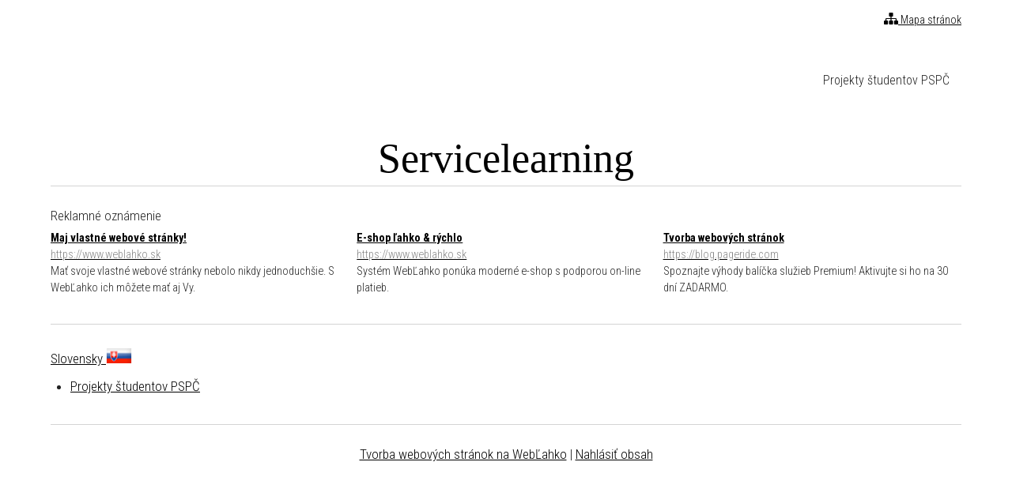

--- FILE ---
content_type: text/html; charset=UTF-8
request_url: https://servicelearning.pageride.eu/sitemap/
body_size: 2553
content:
<!DOCTYPE HTML>
<html>
	<head>
		
		<meta content="width=device-width, initial-scale=1.0" name="viewport">
		<link href="https://fonts.googleapis.com/css?family=Roboto+Condensed:300,700&display=swap|Oregano&display=swap&subset=latin-ext" rel="stylesheet">
		
<meta http-equiv="Content-Type" content="text/html; charset=UTF-8" />
<title>Mapa stránok | Servicelearning</title>
<meta name="keywords" content="service learnig, sociálna pedagogika a vychovávateľstvo" />
<meta name="description" content="Praktické vyučovanie prostredníctvom koncepcie SL" />
<meta name="generator" content="Website has been created by service WebĽahko (https://www.weblahko.sk/). For any questions or complaints about content of this website, please contact the author." />
<meta name="robots" content="index,follow" />
<link rel="shortcut icon" href="https://www.pageride.com/.admin/modules/skeleton/site/pic/favicon.ico">

<!--actual menu head-->

<link rel="stylesheet" href="https://www.pageride.com/.admin/plugins/fontawesome/font-awesome.min.css">
<link rel="stylesheet" href="https://www.pageride.com/.admin/temp/module_compiled/skeleton.site.0.484.comp.css" />
<script src="https://www.pageride.com/.admin/build/site.js?1755094336"></script>
<script src="https://www.pageride.com/.admin/plugins/functionsuniversal/functionsuniversal.js?ver=17"></script>
<script src="https://www.pageride.com/.admin/temp/module_compiled/skeleton.site.0.484.comp.js"></script>
<script src="/.sources/temp/module_compiled/skeleton.published.0.484.langid-53171.comp.js?1607022803"></script>
<script src="https://www.pageride.com/.admin/plugins/superfish/superfish.js?ver=1"></script>
<script>cSajax.URL_CONNECTOR = "connector.php";</script>

<!--/actual menu head-->

<link href="/.sources/templates/62628/render.css?1607022803" rel="stylesheet" type="text/css" media="all" id="stylesheet" />

		
	</head>
	<body>
		
		<div class="wrapper">
			<div class="px_tray"><div class="px_tray_group1"></div><div class="px_tray_group2"><a class="px_sitemap_link" title="Mapa stránok" href="/sitemap/"><i class="fa fa-sitemap fa-bigger"></i><span>&nbsp;Mapa stránok</span></a></div></div>			<div class="head clear">
								<nav class="navigation" role="navigation">
					<ul><li><a href="/" class="px_menu_level_1 px_menu_position_1 px_menu_MrRu0TitGkgXlVhzIexhSA_x"><span>Projekty študentov PSPČ </span></a></li></ul>					<script>$('.navigation > ul').superfish().supershow();</script>
				</nav>
			</div>
			<a id="px_menu_responsive_button" href=""><i class="fa-bars fa"></i><span>Menu</span></a>										<h1 class="heading">Servicelearning</h1>
						<div class="content clear" role="main">
														<div class="px_column_main"><div class="px_column_wrap"><div id="px_cell_publicity" class="px_cell_wrap px_cell_publicity"><div class="px_cell"><div>Reklamné oznámenie </div><div class="px_publicity"><div><a href="https://www.weblahko.sk/" target="_blank">Maj vlastné webové stránky!<span>https://www.weblahko.sk</span></a>Mať svoje vlastné webové stránky nebolo nikdy jednoduchšie. S WebĽahko ich môžete mať aj Vy.</div><div><a href="https://www.weblahko.sk/" target="_blank">E-shop ľahko & rýchlo<span>https://www.weblahko.sk</span></a>Systém WebĽahko ponúka moderné e-shop s&nbsp;podporou on-line platieb.</div><div><a href="https://blog.pageride.com/profesionalni-verze-vasich-stranek/#balicek" target="_blank">Tvorba webových stránok<span>https://blog.pageride.com</span></a>Spoznajte výhody balíčka služieb Premium! Aktivujte si ho na 30 dní ZADARMO.</div></div><style type="text/css">
            .px_publicity:before,
            .px_publicity:after {
                content: "";
                display: table;
            }
            .px_publicity:after {
                clear: both;
            }
            .px_publicity {
                margin: 0 -5px;
                display: flex;
                flex-wrap: wrap;
            }
            .px_publicity div {
                width: 33.33%;
                min-width: 128px;
                box-sizing: border-box;
                padding: 5px;
                font-size: 0.9rem;
            }
            .px_publicity div a {
                display:block;
                font-weight:bold;
            }
            .px_publicity div a:link span {
                display: block;
                color: #888;
                font-weight:normal;
                text-decoration: none !important;
                text-overflow: ellipsis;
                white-space: nowrap;
                overflow: hidden;
            }
            @media only screen and (max-width: 767px) {
                .px_publicity div {
                    font-size: 0.8rem;
                }
            }
            @media only screen and (max-width: 540px) {
                .px_publicity div {
                    width: 100%;
                    min-width: auto;
                    float: none;
                    font-size: 0.7rem;
                }
            }
            </style></div></div><div id="px_cell_sitemap" class="px_cell_wrap px_cell_sitemap"><div class="px_cell"><div class="px_sitemap px_sitemap_sk"><a class="px_langselect_sk px_langselect_selected" href="/"><span>Slovensky</span> <img src="https://www.pageride.com/.admin/modules/skeleton/site/pic/flags/svk.png" alt="SVK" /></a><ul><li class="px_sitemap_level_1 px_sitemap_position_1 px_sitemap_MrRu0TitGkgXlVhzIexhSA_x"><a href="/"><span>Projekty študentov PSPČ </span></a></li></ul></div></div></div></div></div>								</div>
										<div class="provider"><a class="px_provider_link" target="_blank" href="https://www.weblahko.sk/">Tvorba webových stránok na WebĽahko</a> | <a class="px_complain_link" target="_blank" href="https://www.weblahko.sk/contact/contact/?site_complain=servicelearning.pageride.eu" rel="nofollow">Nahlásiť obsah</a></div>
					</div>
		
<!--actual menu foot-->
<script>mSkeleton.Dynamic={"formats":{"date":"MM\/DD\/YYYY","time":"HH:mm:ss","datetime":"MM\/DD\/YYYY HH:mm:ss","date_jqueryui":"mm\/dd\/yy","time_jqueryui":"HH:mm:ss","datetime_jqueryui":"mm\/dd\/yy HH:mm:ss","number":"#,###.##","first_day_of_week":"Sunday","system_number":"####.##","system_datetime":"YYYY-MM-DD HH:mm:ss","system_date":"YYYY-MM-DD"},"homepageurl":"\/"};</script><script>
            window.defaultLanguageLabel = 'sk';
            window.languageLabel = 'sk';
            </script><script>$(document).ready(function(){mSkeleton.Notification.multiInit([]);mSkeleton.columnWidths={'left':null,'main':null,'right':null,'footer':null};mSkeleton.DetectScrollbarAppearance();if(mSkeleton.ResponsiveIsChanged()){mSkeleton.ResponsiveMenu('/.sources/menu.json?1607022803','sk','');}else{mSkeleton.ResponsiveMenu('/.sources/menu.json?1607022803','sk','');}})</script>
<script>mSkeleton.Window.Resize(function(){if(mSkeleton.ResponsiveIsChanged()){mSkeleton.ResponsiveMenu('/.sources/menu.json?1607022803','sk','');}},'skeleton');</script>
<!--actual menu foot-->
		
	</body>
</html>


--- FILE ---
content_type: text/css
request_url: https://servicelearning.pageride.eu/.sources/templates/62628/render.css?1607022803
body_size: 3299
content:
/* Reset
================================================= */
html, body, div, span, applet, object, iframe,
h1, h2, h3, h4, h5, h6, p, blockquote, pre,
a, abbr, acronym, address, big, cite, code,
del, dfn, em, img, ins, kbd, q, s, samp,
small, strike, strong, sub, sup, tt, var,
b, u, i, center,
dl, dt, dd, ol, ul, li,
fieldset, form, label, legend,
article, aside, canvas, details, embed,
figure, figcaption, footer, header, hgroup,
menu, nav, output, ruby, section, summary,
time, mark, audio, video {
	margin: 0;
	padding: 0;
	border: 0;
	font-size: 100%;
	font: inherit;
	vertical-align: baseline;
}
article, aside, details, figcaption, figure,
footer, header, hgroup, menu, nav, section {
	display: block;
}
ol, ul {
	padding-left: 25px;
	margin: 10px 0;
}
blockquote, q {
	quotes: none;
}
blockquote:before, blockquote:after,
q:before, q:after {
	content: '';
	content: none;
}

/* Body
================================================= */
.clear:before,
.clear:after {
	content: "";
	display: table;
}
.clear:after {
	clear: both;
}
.clear {
	zoom: 1; /* For IE 6/7 (trigger hasLayout) */
}
body {
	background-color: #fff;
	background-image: none;
	background-position: top left;
	background-repeat: repeat;
	background-attachment: scroll;
	line-height: 1.49;
	font-family: 'Roboto Condensed', sans-serif;
	font-size: 17px;
	font-weight: normal;
	color: #222;
}

/* Typography
================================================= */
h1, h2, h3, h4, h5, h6 {
	font-weight: normal;
	font-family: 'Oregano', cursive;
}
h1 {
	margin: 10px 0 4px;
	font-size: 3em;
	line-height: 1.22;
	font-weight: 100;
}
h2 {
	margin: 40px 0 4px;
	font-size: 2em;
	font-weight: 700;
	line-height: 1.3;
}
h3 {
	margin: 40px 0 4px;
	font-size: 1.75em;
	font-weight: 400;
	line-height: 1.3;
}
h4 {
	margin: 40px 0 4px;
	font-size: 1.5em;
	line-height: 1.3;
	font-weight: 300;
}
h5 {
	margin: 40px 0 4px;
	font-size: 1.2em;
	line-height: 1.38;
	font-weight: bold;
}
h6 {
	margin: 40px 0 4px;
	font-size: 1.2em;
	line-height: 1.38;
}
a:link, a:visited, a:active {
	color: #000;
	text-decoration: underline;
}
a:hover {
	color: #000;
	text-decoration: none;
}
input, textarea {
	padding: 6px 10px;
	border: 1px solid #d4d4d4;
	color: #222;
	background-color: #fff;
	font-size: 17px;
	box-shadow: 0 1px 1px #d4d4d4 inset;
	font-family: 'Roboto Condensed', sans-serif;
}
input:focus, textarea:focus {
	box-shadow: 0 0 3px #d4d4d4;
}
input[type=checkbox], input[type=radio] {
	border: 0;
	box-shadow: none;
	background: none;
}
input[type="submit"], input[type="button"] {
	font: 400 17px/25px 'Roboto Condensed', sans-serif;
	display: block;
	white-space: nowrap;
	text-align: center;
	cursor: pointer;
	color: #222;
	padding: 7px 20px;
	background-color: #fff;
	border: 1px solid #222;
	box-shadow:	none;
}
input[type="submit"]:hover, input[type="button"]:hover {
	font-weight: bold;
	background-color: #fff;
	border: 3px solid #222;
	padding: 5px 18px;
}
input[type="submit"]:active, input[type="button"]:active {
	font-weight: bold;
	box-shadow: inset 0 2px 2px #222;
	background-color: #fff;
	position: relative;
	top: 1px;
	color: #222;
}
hr {
	display: block;
	position: relative;
	padding: 0;
	margin: 6px auto;
	height: 2px;
	max-height: 0;
	border: none;
	border-top: 1px solid #d4d4d4;
	border-bottom: 0;
	font-size: 1px;
	line-height: 0;
}
legend {
	color: #000;
}
fieldset {
	border: 1px solid #d4d4d4;
}
blockquote {
	color: #222;
	margin: 20px 0;
	padding: 20px 30px;
	font-style: italic;
	border-left: 10px solid #d4d4d4;
}
blockquote p {
	margin: 0;
}
pre {
	color: #222;
	font-family: "Consolas","Monaco","Courier";
	font-size: 12px;
	border: 1px solid #d4d4d4;
	padding: 10px;
}
p {
	margin: 1.25em 0;
}
sub, sup {
	font-size: 75%;
	line-height: 0;
	position: relative;
}
sup {
	top: -0.5em;
}
sub {
	bottom: -0.25em;
}
em, i, dfn, var {
	font-style: italic;
}
strong, b {
	font-weight: bold;
}
code, samp, kbd {
	font-family: "Consolas","Monaco","Courier";
}
abbr {
	border-bottom: .1em dotted;
	cursor: help;
}
small {
	font-size: 80%;
}

/* Layout
================================================= */
.wrapper {
	margin: 0 auto;
	width: 90%;
	min-width: 978px;
	max-width: 1920px;
}

/* Tray
================================================= */
.px_tray {
	line-height: 24px;
	height: 24px;
	margin: 13px 0;
	font-size: 14px;
}
.px_tray a:link,
.px_tray a:visited,
.px_tray a:active,
.px_tray a:hover {
	color: #000;
}
.px_tray_group1 {
	float: left;
}
.px_tray_group2 {
	float: right;
}
.px_tray_group2 a {
	margin-left: 10px;
}
.px_tray_group2 a:first-child {
	margin-left: 0;
}
.px_language a span {
	display: block;
	float: left;
	line-height: 24px;
	text-decoration: underline;
}
.px_language a:hover span {
	text-decoration: none;
}
.px_language a img {
	margin-right: 4px;
	border: none;
	display: block;
	float: left;
}

/* Head
================================================= */
.head {
	margin: 25px 0;
	max-height: 160px;
}
.px_logo {
	display: block;
	width: 168px;
	height: 80px;
	float: left;
}
/* Navigation Main
================================================= */
.navigation {
	height: 80px;
}
.navigation ul {
	margin: 0;
	padding: 0;
	list-style-type: none;
	float: right;
}
.navigation ul li {
	position: relative;
	float: left;
}
.navigation a:link,
.navigation a:visited,
.navigation a:active {
	text-decoration: none;
	color: #222;
	line-height: 80px;
	font-size: 16px;
	padding: 0 15px 0 15px;
	margin: 0 0 0 10px;
	display: block;
	font-weight: 300;
}
.navigation a:hover {
	text-decoration: underline;
}
.navigation a.px_menu_selected_parent,
.navigation a.px_menu_selected {
	color: #000;
	font-weight: bold;
}

.navigation ul ul {
	width: 200px;
	position: relative;
	z-index: 9999;
	display: none;
	box-shadow: 0 0 3px #d4d4d4;
}
.navigation > ul li > ul {
	list-style-type: none;
	position: absolute;
	margin: 0;
	padding: 0;
	right: 0;
	top: 80px;
}
.navigation ul ul ul {
	list-style-type: none;
	position: absolute;
	margin: 0;
	padding: 0;
	left: 100%;
	display: none;
	top: 0;
}
.navigation ul ul a:link,
.navigation ul ul a:visited,
.navigation ul ul a:active {
	height: auto;
	width: 182px;
	margin: 0;
	margin-top: -1px;
	line-height: 26px;
	border: 1px solid #d4d4d4;
	background: #fff;
	padding: 4px 8px;
	font-size: 16px;
}
.navigation ul ul a.px_menu_selected_parent,
.navigation ul ul a.px_menu_selected,
.navigation ul ul a:hover {
	background-color: #222;
	color: #fff;
	text-decoration: none;
}
/* Header
================================================= */
.header {
	width: 100%;
	padding: 0;
	margin: 25px 0;
}
.px_header {
	margin: 0;
	padding: 0;
}
.px_header img {
	width: 100%;
	display: block;
}
.px_header_caption {
	margin: 0;
	padding: 0 2%;
	text-align: center;
	position: absolute;
	bottom: 0;
	background: #fff;
	background: rgba(255,255,255, 0.8);
	left: 0;
	width: 96%;
}
.px_header_caption h2 {
	font-size: 28px;
	line-height: 32px;
	margin: 12px 0;
	color: #222;
}
.px_header_caption h2 a {
	color: #000;
}
.bx-wrapper .bx-pager {
	text-align: right;
	color: #d4d4d4;
	position: relative;
	bottom: -10px;
	right: 0;
	min-width: 100%;
	z-index: 8999;
	line-height: 0;
}
.bx-wrapper .bx-pager.bx-default-pager a {
	display: block;
	outline: 0;
	background: #d4d4d4;
	text-indent: -9999em;
	width: 10px;
	height: 10px;
	margin: 0 4px;
	border-radius: 5px;
	text-align: left;
}
.bx-wrapper .bx-pager.bx-default-pager a:hover,
.bx-wrapper .bx-pager.bx-default-pager a.active {
	background: #000;
}
.bx-wrapper .bx-controls-direction a {
	position: absolute;
	top: 50%;
	margin-top: -16px;
	outline: 0;
	width: 32px;
	height: 32px;
	text-indent: -9999em;
	z-index: 8999;
}
.bx-wrapper .bx-prev {
	left: 20px;
	background: url("arrows.png") no-repeat 0 0;
}
.bx-wrapper .bx-next {
	right: 20px;
	background: url("arrows.png") no-repeat -32px 0;
}
.bx-wrapper .bx-prev:hover {
	background-position: 0 -32px;
}
.bx-wrapper .bx-next:hover {
	background-position: -32px -32px;
}

/* Heading
================================================= */
h1.heading {
	width: 100%;
	padding: 4px 0;
	font-weight: 100;
	margin: 25px 0;
	text-align: center;
	font-size: 52px;
	line-height: 60px;
	border-bottom: 1px solid #d4d4d4;
	color: #000;
	text-align: center;
}
/* Content
================================================= */
.content {
	border-bottom: 1px solid #d4d4d4;
	padding-bottom: 25px;
	margin-bottom: 25px;
}
.px_column_left,
.px_column_main,
.px_column_right {
	float: left;
}
.px_column_left .px_column_wrap {
	margin-right: 30px;
	padding-right: 29px;
	border-right: 1px solid #d4d4d4;
}
.px_column_right .px_column_wrap {
	margin-left: 30px;
	padding-left: 29px;
	border-left: 1px solid #d4d4d4;
}
/* Additional styling for spaces and separators between modules */
.px_column_left .px_cell_wrap:first-child,
.px_column_main .px_cell_wrap:first-child,
.px_column_right .px_cell_wrap:first-child,
.px_column_left .px_cell_wrap:first-child .px_cell,
.px_column_main .px_cell_wrap:first-child .px_cell,
.px_column_right .px_cell_wrap:first-child .px_cell {
	margin-top: 0;
	border-top: none;
}
.px_column_left .px_cell_wrap,
.px_column_main .px_cell_wrap,
.px_column_right .px_cell_wrap {
	margin-top: 30px;
	border-top: 1px solid #d4d4d4;
}
.px_column_left .px_cell,
.px_column_main .px_cell,
.px_column_right .px_cell {
	margin-top: 30px;
}

.breadcrumbs {
	margin-bottom: 1.25em;
}
/* Footer
================================================= */
.footer {
	overflow: hidden;
	border-bottom: 1px solid #d4d4d4;
}
.px_footer_wrap:before,
.px_footer_wrap:after {
	content: "";
	display: table;
}
.px_footer_wrap:after {
	clear: both;
}
.px_footer_wrap {
	margin-bottom: 60px;
	zoom: 1; /* For IE 6/7 (trigger hasLayout) */
}
.px_footer_cell {
	float: left;
	margin-left: 60px;
}
.px_footer_cell:first-child {
	margin: 0;
}
.provider {
	color: #222;
	margin: 25px auto 25px;
	text-align: center;
}
.provider a:link, .provider a:active, .provider a:visited {
	color: #000;
}

#px_menu_responsive_button {
	display: none;
}

.px_column_main {width:100%;width:calc((978/978)*100%);min-width:978px;}


/* Responsive
================================================= */
@media only screen and (max-width: 767px) {
	h1 {
		font-size: 2.3em;
	}
	h2 {
		font-size: 1.8em;
	}
	h3 {
		font-size: 1.65em;
	}
	h4 {
		font-size: 1.4em;
	}
	h5 {
		font-size: 1.1em;
	}
	h6 {
		font-size: 1.1em;
	}
	.wrapper {
		min-width: 540px;
		max-width: 540px;
		width: 540px;
	}
	.px_tray {
		height: auto;
	}
	.px_tray_group1 {
		float: none;
		padding: 4px 0;
	}
	.px_tray_group1 > div {
		float: none;
		clear: both;
		padding-top: 5px;
		margin: 0;
	}
	.px_tray_group2 {
		float: none;
		clear: both;
		padding: 4px 0;
	}
	.head {
		max-height: 80px;
	}
	.px_logo {
		margin: 0 auto;
		float: none;
	}
	.px_header_caption {
		padding: 0 10px;
		width: 520px;
	}
	.px_header_caption h2 {
		font-size: 16px;
		line-height: 22px;
		margin: 5px 0;
	}
	.bx-wrapper .bx-pager.bx-default-pager a {
		display: block;
		outline: 0;
		background: #d4d4d4;
		text-indent: -9999em;
		width: 6px;
		height: 6px;
		margin: 0 3px;
		border-radius: 3px;
		text-align: left;
	}
	h1.heading {
		font-size: 39px;
		line-height: 48px;
	}
	.navigation {
		display: none;
	}
	#px_menu_responsive_button {
		display: block;
		font-size: 24px;
		font-weight: 300;
		margin-bottom: 10px;
		text-align: center;
	}
	#px_menu_responsive_button span {
		padding-left: 15px;
	}
	#px_menu_responsive_button.px_menu_responsive_button_selected {
		text-decoration: underline;
	}
	#px_menu_responsive ul {
		margin: 0;
		padding: 0;
		list-style-type: none;
	}
	#px_menu_responsive ul ul {
		padding-left: 30px;
	}
	#px_menu_responsive a:link,
	#px_menu_responsive a:visited,
	#px_menu_responsive a:active {
		text-decoration: none;
		line-height: 22px;
		padding: 10px 5px 10px 20px;
		font-size: 16px;
		display: block;
		text-align: left;
		font-weight: 300;
		color: #222;
	}
	#px_menu_responsive a:hover {
		text-decoration: underline;
	}
	#px_menu_responsive a.px_menu_responsive_selected_parent,
	#px_menu_responsive a.px_menu_responsive_selected {
		color: #fff;
		font-weight: bold;
		background-color: #222;
	}
	.content {
		border-bottom: 3px solid #d4d4d4;
	}
	.px_column_left,
	.px_column_main,
	.px_column_right,
	.px_footer_cell {
		overflow-x: scroll;
		word-wrap: break-word;
	}
	.px_column_left table,
	.px_column_main table,
	.px_column_right table,
	.px_footer_cell table {
		width: 100% !important;
	}
	.px_column_left,
	.px_column_right,
	.px_column_main {
		width: 540px !important;
		min-width: 540px !important;
		margin-bottom: 30px;
	}
	.px_column_left .px_column_wrap {
		margin-right: 0;
		padding-right: 0;
		border-right: 0;
	}
	.px_column_right .px_column_wrap {
		margin-left: 0;
		padding-left: 0;
		border-left: 0;
	}
	.px_footer_wrap {
		margin-bottom: 0;
	}
	.px_footer_cell {
		width: 540px !important;
		min-width: 540px !important;
		margin: 0 0 40px 0;
	}
	.px_footer_cell:first-child {
		margin: 0 0 40px 0;
	}
}

@media only screen and (max-width: 540px) {
	h1 {
		font-size: 2.1em;
	}
	body {
		font-size: 16px;
	}
	.wrapper {
		min-width: 320px;
		max-width: 320px;
		width: 320px;
	}
	.px_header_caption {
		width: 312px;
		padding: 0 4px;
	}
	.px_header_caption h2 {
		font-size: 14px;
		line-height: 18px;
		margin: 3px 0;
	}
	.bx-wrapper .bx-prev {
		left: 10px;
	}
	.bx-wrapper .bx-next {
		right: 10px;
	}
	h1.heading {
		font-size: 34px;
		line-height: 42px;
	}
	.px_column_left,
	.px_column_right,
	.px_column_main {
		width: 320px !important;
		min-width: 320px !important;
	}
	.px_footer_cell {
		width: 320px !important;
		min-width: 320px !important;
	}
	.provider {
		width: 320px;
	}
}
/* Print
================================================= */
@media print {
	.header, .navigation, .provider, .breadcrumbs {
		display: none;
	}
}



--- FILE ---
content_type: application/javascript
request_url: https://servicelearning.pageride.eu/.sources/temp/module_compiled/skeleton.published.0.484.langid-53171.comp.js?1607022803
body_size: 825
content:
mSkeleton.Texts={Get:cFunctionsUniversal.Text,ERROR:'Vznikla chyba:',ERROR_UNKNOWN:'Vznikla neznáma chyba.',ERROR_COMMUNICATION:'Chyba pri komunikácii so serverom. Skúste opakovať akciu.',SAVING_SUCCESS:'Úspešne uložené.',CAPTCHA_REFRESH:'Aktualizovať (tiež medzerníkom)',CAPTCHA_TITLE:'Opíšte znak po znaku',ERROR_FILE_LOAD:'<strong>Vznikla chyba pri načítaní súboru.</strong> Kontaktujte technickú podporu.',LOCALSTORAGE_ERROR:'Váš prehliadač je pravdepodobne v <strong>režime inkognito</strong>, ktorý nepodporuje niektoré potrebné funkcie. Systém sa preto môže správať neočakávane.',JANUARY:'Január',FEBRUARY:'Február',MARCH:'Marec',APRIL:'Apríl',MAY:'Máj',JUNE:'Jún',JULY:'Júl',AUGUST:'August',SEPTEMBER:'September',OCTOBER:'Október',NOVEMBER:'November',DECEMBER:'December',JANUARY_SHORT:'Jan',FEBRUARY_SHORT:'Feb',MARCH_SHORT:'Mar',APRIL_SHORT:'Apr',MAY_SHORT:'Maj',JUNE_SHORT:'Jún',JULY_SHORT:'Júl',AUGUST_SHORT:'Aug',SEPTEMBER_SHORT:'Sep',OCTOBER_SHORT:'Oct',NOVEMBER_SHORT:'Nov',DECEMBER_SHORT:'Dec',MONDAY:'Pondelok',TUESDAY:'Útorok',WEDNESDAY:'Streda',THURSDAY:'Štvrtok',FRIDAY:'Piatok',SATURDAY:'Sobota',SUNDAY:'Nedeľa',MONDAY_SHORT:'Pon',TUESDAY_SHORT:'Úto',WEDNESDAY_SHORT:'Str',THURSDAY_SHORT:'Štv',FRIDAY_SHORT:'Pia',SATURDAY_SHORT:'Sob',SUNDAY_SHORT:'Ned',MONDAY_MIN:'Po',TUESDAY_MIN:'Út',WEDNESDAY_MIN:'St',THURSDAY_MIN:'Št',FRIDAY_MIN:'Pi',SATURDAY_MIN:'So',SUNDAY_MIN:'Ne',PREVIOUS_MONTH:'Minulý mesiac',NEXT_MONTH:'Nasledujúci mesiac'};